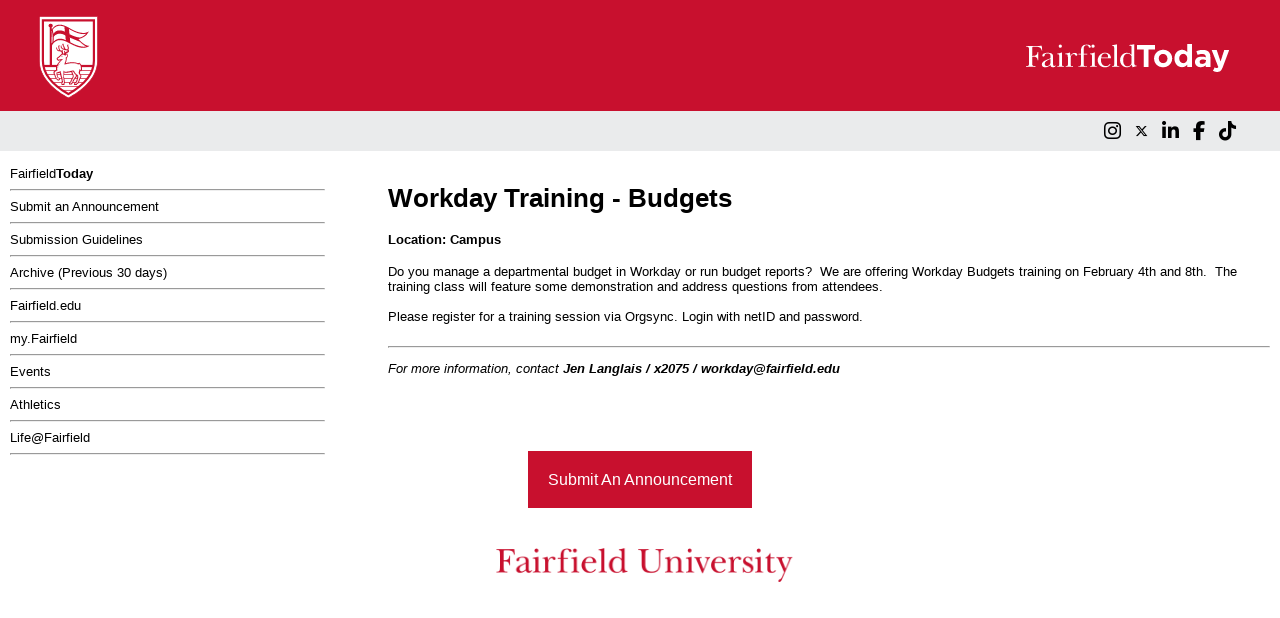

--- FILE ---
content_type: text/html;charset=utf-8
request_url: https://todayatfairfield.fairfield.edu/todayatfairfield/eventShow?eventID=29
body_size: 4950
content:

<html>
<head>
    <title>FairfieldTODAY</title>
    
    <script src="https://kit.fontawesome.com/679fdb98b7.js" crossorigin="anonymous"></script>
    
    
    
    
    <link rel="stylesheet" href="/assets/redesign-7c2312f2dd69fefc0ceb4b3a0c83ba52.css" />

</head>

<body onload="scrollDetect();">
    <div id = "body-wrapper">
    <header>
        <div class="banner">
            <div class="redBanner">
                <div class="stag-logo">
                    <img src="/static/images/fairfieldu-stag-logo.svg"
                    >
                </div>

                <div class="FairfieldToday">
                    
                    
                    
                    
                    
                    
                    
                    

                    
                    <img src="https://www.fairfield.edu/hosted-files/images/its/fairfield-today/fairfield-today.svg"/>
                </div>
            </div>

            <div class="greyBanner">
                <div class="social-media-icons">
                    <p>
                        <a href="https://www.instagram.com/fairfieldu/" target="_blank" class="no-right-margin">
                            <span class="social-media-icon"><i class="fa-brands fa-instagram fa-xl"></i></span>
                        </a>
                        <a href="https://twitter.com/fairfieldU" target="_blank">
                            <span class="social-media-icon">

                                <i class="fa-brands fa-x-twitter"></i>
                            </span>
                        </a>
                        <a href="https://www.linkedin.com/school/fairfield-university" target="_blank">
                            <span class="social-media-icon"><i class="fa-brands fa-linkedin-in fa-xl"></i></span>
                        </a>
                        <a href="https://www.facebook.com/FairfieldU" target="_blank">
                            <span class="social-media-icon"><i class="fa-brands fa-facebook-f fa-xl"></i></span>
                        </a>
                        <a href=" https://www.tiktok.com/@fairfieldu" target="_blank">
                            <span class="social-media-icon"><i class="fa-brands fa-tiktok fa-xl"></i></span>
                        </a>
                    </p>
                </div>
            </div>
        </div>
    </header>

    <div class="main">
        <div class="options">
            <a href="/">Fairfield<b>Today</b></a><br>
            <hr>
            <a href="/todayatfairfield/create">Submit an Announcement</a><br>
            <hr>
            <a href="/todayatfairfield/guideline">Submission Guidelines</a><br>
            <hr>
            <a href="/todayatfairfield/archives">Archive (Previous 30 days)</a>

            
            <hr>

            <a href="http://www.fairfield.edu" target="_blank">Fairfield.edu</a><br>
            <hr>
            <a href="http://my.fairfield.edu" target="_blank">my.Fairfield</a><br>
            <hr>
            <a href="https://www.fairfield.edu/events" target="_blank">Events</a><br>
            <hr>
            <a href="http://fairfieldstags.com" target="_blank">Athletics</a><br>
            <hr>
            <a href="http://fairfield.campuslabs.com/engage/" target="_blank">Life@Fairfield</a>
            <hr>

        </div>

    
    <div class="details">
        <h1>Workday Training - Budgets</h1>
        
        

        
        <h4><strong>Location: Campus</strong></h4>
        
        <div class="descriptionFormat">
            <div><div><div><div>Do you manage a departmental budget in Workday or run budget reports?&nbsp; We are offering Workday Budgets training on February 4th and 8th.&nbsp; The training class will feature some demonstration and address questions from attendees.<div><br></div><div>Please register for a training session via <a href="https://orgsync.com/146756/forms/323941">Orgsync</a>. Login with netID and password.</div></div></div></div></div>
        </div>
        <br>
        
        <hr>
        <p><i>For more information, contact <strong>Jen Langlais / x2075 / workday&#64;fairfield.edu</strong></i></p>
    </div>

    </div>

        <footer>
            <br>
            <br>
            <div style="font-size: medium">
                <p>
                    <a href="/todayatfairfield/create" style="background-color: var(--fairfield-red); color: white; font-size: medium; border-style: solid; padding: 20px;">Submit An Announcement</a>





                </p>
            </div>

            

            
            
            
            
            

            <div class="ffu-footer-text">
                <img src="/static/images/fu-logo_wordmark-wide-r-pos.png"
                >
            </div>

            
            
            
            
            
            
        </footer>
</div>

</body>
</html>

--- FILE ---
content_type: text/css;charset=UTF-8
request_url: https://todayatfairfield.fairfield.edu/assets/redesign-7c2312f2dd69fefc0ceb4b3a0c83ba52.css
body_size: 804
content:
body{margin: auto;font-family: Montserrat, Helvetica, Arial, 'Open-sans', sans-serif;}:root {--fairfield-red: rgb(200, 16, 46);--fairfield-gray: rgba(150,154,156, 0.196);}.redBanner{position: relative;background-color: var(--fairfield-red);text-align: right;padding-left: 20px;padding-right: 20px;height: 111px;}.greyBanner{position: relative;background-color: var(--fairfield-gray);text-align: center;padding-left: 20px;padding-right: 20px;height: 40px;vertical-align: middle;}div.stag-logo{position: absolute;top: 15.93px;left: 38.67px;}div.FairfieldToday{position: absolute;top: 40%;right: 50.67px;}.FairfieldToday img{height: 28px;}div.social-media-icons{position: absolute;right: 39px;height: 18.25px;bottom: 25px;display: inline-block;}.social-media-icon{padding: 5px;}footer{text-align: center;padding: 10px;}.ffu-footer-text img {height: 120px;}.ffu-footer-text img *{vertical-align: bottom;display: block;margin: auto;}.announcements{padding-left: 30px;}.academics{column-gap: 50px;}.options{float: left;width: 25%;}.details{margin-left: 30%;font-size: small;}.main{font-family: Montserrat, helvetica, arial, 'lucida sans unicode', 'lucida grande', 'Trebuchet MS', verdana, helve, sans-serif;padding: 5px;margin: 5px;padding-top: 10px;padding-bottom: 15px;}a{font-size: small;color: black;text-decoration: none;}a:hover{color: var(--fairfield-red);}.eventList{margin-left: 10px;margin-right: 20px;row-gap: 100px;}.row {margin-bottom: 10px;}.column {float: left;margin-bottom: 15px;}.left {width: 10%;font-size: medium;font-weight: bold;color: var(--fairfield-red);text-transform: uppercase;}.left-styling {font-size: medium;}.middle {width: 20%;}.middle-styling {font-size: 11;color: var(--fairfield-red);font-weight: bold;text-transform: uppercase;}.right {width: 90%;}.row:after {content: "";display: table;clear: both;}.guideline{margin-left: 30%;font-size: 0.9em;}@media screen and (max-width: 750px){.column {display: block;float: none;}}